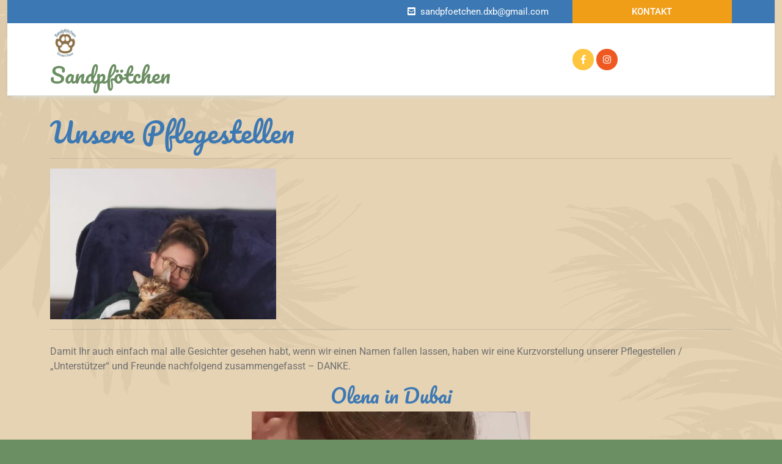

--- FILE ---
content_type: text/html; charset=UTF-8
request_url: https://sandpfoetchen.com/unsere-pflegestellen/
body_size: 62020
content:
<!doctype html>
<html lang="de" prefix="og: https://ogp.me/ns#">
<head>
    <meta charset="UTF-8">
    <meta name="viewport" content="width=device-width, initial-scale=1">
    	<style>img:is([sizes="auto" i], [sizes^="auto," i]) { contain-intrinsic-size: 3000px 1500px }</style>
	<link rel="canonical" href="https://sandpfoetchen.com/unsere-pflegestellen/">
<meta name="description" content="Damit Ihr auch einfach mal alle Gesichter gesehen habt, wenn wir einen Namen fallen lassen, haben wir eine Kurzvorstellung unserer Pflegestellen / &quot;Unterstützer">
<meta property="og:title" content="Unsere Pflegestellen | Sandpfötchen">
<meta property="og:type" content="article">
<meta property="og:image" content="https://sandpfoetchen.com/wp-content/uploads/2023/08/WhatsApp-Image-2023-07-28-at-22.19.16.jpeg">
<meta property="og:image:width" content="840">
<meta property="og:image:height" content="902">
<meta property="og:image:alt" content="WhatsApp-Image-2023-07-28-at-22.19.16">
<meta property="og:description" content="Damit Ihr auch einfach mal alle Gesichter gesehen habt, wenn wir einen Namen fallen lassen, haben wir eine Kurzvorstellung unserer Pflegestellen / &quot;Unterstützer">
<meta property="og:url" content="https://sandpfoetchen.com/unsere-pflegestellen/">
<meta property="og:locale" content="de_DE">
<meta property="og:site_name" content="Sandpfötchen">
<meta property="article:published_time" content="2023-09-01T08:45:46+01:00">
<meta property="article:modified_time" content="2024-06-16T07:49:35+01:00">
<meta property="og:updated_time" content="2024-06-16T07:49:35+01:00">
<meta name="twitter:card" content="summary_large_image">
<meta name="twitter:image" content="https://sandpfoetchen.com/wp-content/uploads/2023/08/WhatsApp-Image-2023-07-28-at-22.19.16.jpeg">

<!-- Suchmaschinen-Optimierung durch Rank Math PRO - https://rankmath.com/ -->
<title>Unsere Pflegestellen | Sandpfötchen</title>
<meta name="description" content="Auf dieser Seite stellen wir euch unsere aktiven Pflegefamilien der Sandpfötchen vor."/>
<meta name="robots" content="follow, index, max-snippet:-1, max-video-preview:-1, max-image-preview:large"/>
<link rel="canonical" href="https://sandpfoetchen.com/unsere-pflegestellen/" />
<meta property="og:locale" content="de_DE" />
<meta property="og:type" content="article" />
<meta property="og:title" content="Unsere Pflegestellen | Sandpfötchen" />
<meta property="og:description" content="Auf dieser Seite stellen wir euch unsere aktiven Pflegefamilien der Sandpfötchen vor." />
<meta property="og:url" content="https://sandpfoetchen.com/unsere-pflegestellen/" />
<meta property="og:site_name" content="Sandpfötchen" />
<meta property="og:updated_time" content="2024-06-16T07:49:35+01:00" />
<meta property="og:image" content="https://sandpfoetchen.com/wp-content/uploads/2023/08/WhatsApp-Image-2023-07-28-at-22.19.16.jpeg" />
<meta property="og:image:secure_url" content="https://sandpfoetchen.com/wp-content/uploads/2023/08/WhatsApp-Image-2023-07-28-at-22.19.16.jpeg" />
<meta property="og:image:width" content="840" />
<meta property="og:image:height" content="902" />
<meta property="og:image:alt" content="Pflegefamilie" />
<meta property="og:image:type" content="image/jpeg" />
<meta property="article:published_time" content="2023-09-01T08:45:46+01:00" />
<meta property="article:modified_time" content="2024-06-16T07:49:35+01:00" />
<meta name="twitter:card" content="summary_large_image" />
<meta name="twitter:title" content="Unsere Pflegestellen | Sandpfötchen" />
<meta name="twitter:description" content="Auf dieser Seite stellen wir euch unsere aktiven Pflegefamilien der Sandpfötchen vor." />
<meta name="twitter:image" content="https://sandpfoetchen.com/wp-content/uploads/2023/08/WhatsApp-Image-2023-07-28-at-22.19.16.jpeg" />
<meta name="twitter:label1" content="Lesedauer" />
<meta name="twitter:data1" content="1 Minute" />
<script type="application/ld+json" class="rank-math-schema">{"@context":"https://schema.org","@graph":[{"@type":["Person","Organization"],"@id":"https://sandpfoetchen.com/#person","name":"Michelle Bauer","logo":{"@type":"ImageObject","@id":"https://sandpfoetchen.com/#logo","url":"https://sandpfoetchen.com/wp-content/uploads/2023/06/cropped-Sandpfoetchen_Banner_DE1-1.png","contentUrl":"https://sandpfoetchen.com/wp-content/uploads/2023/06/cropped-Sandpfoetchen_Banner_DE1-1.png","caption":"Sandpf\u00f6tchen","inLanguage":"de","width":"1200","height":"300"},"image":{"@type":"ImageObject","@id":"https://sandpfoetchen.com/#logo","url":"https://sandpfoetchen.com/wp-content/uploads/2023/06/cropped-Sandpfoetchen_Banner_DE1-1.png","contentUrl":"https://sandpfoetchen.com/wp-content/uploads/2023/06/cropped-Sandpfoetchen_Banner_DE1-1.png","caption":"Sandpf\u00f6tchen","inLanguage":"de","width":"1200","height":"300"}},{"@type":"WebSite","@id":"https://sandpfoetchen.com/#website","url":"https://sandpfoetchen.com","name":"Sandpf\u00f6tchen","publisher":{"@id":"https://sandpfoetchen.com/#person"},"inLanguage":"de"},{"@type":"ImageObject","@id":"https://sandpfoetchen.com/wp-content/uploads/2023/08/WhatsApp-Image-2023-07-28-at-22.19.16.jpeg","url":"https://sandpfoetchen.com/wp-content/uploads/2023/08/WhatsApp-Image-2023-07-28-at-22.19.16.jpeg","width":"840","height":"902","inLanguage":"de"},{"@type":"WebPage","@id":"https://sandpfoetchen.com/unsere-pflegestellen/#webpage","url":"https://sandpfoetchen.com/unsere-pflegestellen/","name":"Unsere Pflegestellen | Sandpf\u00f6tchen","datePublished":"2023-09-01T08:45:46+01:00","dateModified":"2024-06-16T07:49:35+01:00","isPartOf":{"@id":"https://sandpfoetchen.com/#website"},"primaryImageOfPage":{"@id":"https://sandpfoetchen.com/wp-content/uploads/2023/08/WhatsApp-Image-2023-07-28-at-22.19.16.jpeg"},"inLanguage":"de"},{"@type":"Person","@id":"https://sandpfoetchen.com/author/katja/","name":"Katja Lake","url":"https://sandpfoetchen.com/author/katja/","image":{"@type":"ImageObject","@id":"https://secure.gravatar.com/avatar/c0bb83e234b4e9cb9c98469ef01a8308c945970269a686c2e55a7cb9092cc6b0?s=96&amp;d=mm&amp;r=g","url":"https://secure.gravatar.com/avatar/c0bb83e234b4e9cb9c98469ef01a8308c945970269a686c2e55a7cb9092cc6b0?s=96&amp;d=mm&amp;r=g","caption":"Katja Lake","inLanguage":"de"}},{"@type":"Article","headline":"Unsere Pflegestellen | Sandpf\u00f6tchen","keywords":"Pflegefamilie,Sandpf\u00f6tchen,Adoption,Katzen,Dubai","datePublished":"2023-09-01T08:45:46+01:00","dateModified":"2024-06-16T07:49:35+01:00","author":{"@id":"https://sandpfoetchen.com/author/katja/","name":"Katja Lake"},"publisher":{"@id":"https://sandpfoetchen.com/#person"},"description":"Auf dieser Seite stellen wir euch unsere aktiven Pflegefamilien der Sandpf\u00f6tchen vor.","name":"Unsere Pflegestellen | Sandpf\u00f6tchen","@id":"https://sandpfoetchen.com/unsere-pflegestellen/#richSnippet","isPartOf":{"@id":"https://sandpfoetchen.com/unsere-pflegestellen/#webpage"},"image":{"@id":"https://sandpfoetchen.com/wp-content/uploads/2023/08/WhatsApp-Image-2023-07-28-at-22.19.16.jpeg"},"inLanguage":"de","mainEntityOfPage":{"@id":"https://sandpfoetchen.com/unsere-pflegestellen/#webpage"}}]}</script>
<!-- /Rank Math WordPress SEO Plugin -->

<link rel='dns-prefetch' href='//stats.wp.com' />
<link rel='dns-prefetch' href='//www.googletagmanager.com' />
<link rel="alternate" type="application/rss+xml" title="Sandpfötchen &raquo; Feed" href="https://sandpfoetchen.com/feed/" />
<link rel="alternate" type="application/rss+xml" title="Sandpfötchen &raquo; Kommentar-Feed" href="https://sandpfoetchen.com/comments/feed/" />
<script type="text/javascript">
/* <![CDATA[ */
window._wpemojiSettings = {"baseUrl":"https:\/\/s.w.org\/images\/core\/emoji\/16.0.1\/72x72\/","ext":".png","svgUrl":"https:\/\/s.w.org\/images\/core\/emoji\/16.0.1\/svg\/","svgExt":".svg","source":{"concatemoji":"https:\/\/sandpfoetchen.com\/wp-includes\/js\/wp-emoji-release.min.js?ver=6.8.3"}};
/*! This file is auto-generated */
!function(s,n){var o,i,e;function c(e){try{var t={supportTests:e,timestamp:(new Date).valueOf()};sessionStorage.setItem(o,JSON.stringify(t))}catch(e){}}function p(e,t,n){e.clearRect(0,0,e.canvas.width,e.canvas.height),e.fillText(t,0,0);var t=new Uint32Array(e.getImageData(0,0,e.canvas.width,e.canvas.height).data),a=(e.clearRect(0,0,e.canvas.width,e.canvas.height),e.fillText(n,0,0),new Uint32Array(e.getImageData(0,0,e.canvas.width,e.canvas.height).data));return t.every(function(e,t){return e===a[t]})}function u(e,t){e.clearRect(0,0,e.canvas.width,e.canvas.height),e.fillText(t,0,0);for(var n=e.getImageData(16,16,1,1),a=0;a<n.data.length;a++)if(0!==n.data[a])return!1;return!0}function f(e,t,n,a){switch(t){case"flag":return n(e,"\ud83c\udff3\ufe0f\u200d\u26a7\ufe0f","\ud83c\udff3\ufe0f\u200b\u26a7\ufe0f")?!1:!n(e,"\ud83c\udde8\ud83c\uddf6","\ud83c\udde8\u200b\ud83c\uddf6")&&!n(e,"\ud83c\udff4\udb40\udc67\udb40\udc62\udb40\udc65\udb40\udc6e\udb40\udc67\udb40\udc7f","\ud83c\udff4\u200b\udb40\udc67\u200b\udb40\udc62\u200b\udb40\udc65\u200b\udb40\udc6e\u200b\udb40\udc67\u200b\udb40\udc7f");case"emoji":return!a(e,"\ud83e\udedf")}return!1}function g(e,t,n,a){var r="undefined"!=typeof WorkerGlobalScope&&self instanceof WorkerGlobalScope?new OffscreenCanvas(300,150):s.createElement("canvas"),o=r.getContext("2d",{willReadFrequently:!0}),i=(o.textBaseline="top",o.font="600 32px Arial",{});return e.forEach(function(e){i[e]=t(o,e,n,a)}),i}function t(e){var t=s.createElement("script");t.src=e,t.defer=!0,s.head.appendChild(t)}"undefined"!=typeof Promise&&(o="wpEmojiSettingsSupports",i=["flag","emoji"],n.supports={everything:!0,everythingExceptFlag:!0},e=new Promise(function(e){s.addEventListener("DOMContentLoaded",e,{once:!0})}),new Promise(function(t){var n=function(){try{var e=JSON.parse(sessionStorage.getItem(o));if("object"==typeof e&&"number"==typeof e.timestamp&&(new Date).valueOf()<e.timestamp+604800&&"object"==typeof e.supportTests)return e.supportTests}catch(e){}return null}();if(!n){if("undefined"!=typeof Worker&&"undefined"!=typeof OffscreenCanvas&&"undefined"!=typeof URL&&URL.createObjectURL&&"undefined"!=typeof Blob)try{var e="postMessage("+g.toString()+"("+[JSON.stringify(i),f.toString(),p.toString(),u.toString()].join(",")+"));",a=new Blob([e],{type:"text/javascript"}),r=new Worker(URL.createObjectURL(a),{name:"wpTestEmojiSupports"});return void(r.onmessage=function(e){c(n=e.data),r.terminate(),t(n)})}catch(e){}c(n=g(i,f,p,u))}t(n)}).then(function(e){for(var t in e)n.supports[t]=e[t],n.supports.everything=n.supports.everything&&n.supports[t],"flag"!==t&&(n.supports.everythingExceptFlag=n.supports.everythingExceptFlag&&n.supports[t]);n.supports.everythingExceptFlag=n.supports.everythingExceptFlag&&!n.supports.flag,n.DOMReady=!1,n.readyCallback=function(){n.DOMReady=!0}}).then(function(){return e}).then(function(){var e;n.supports.everything||(n.readyCallback(),(e=n.source||{}).concatemoji?t(e.concatemoji):e.wpemoji&&e.twemoji&&(t(e.twemoji),t(e.wpemoji)))}))}((window,document),window._wpemojiSettings);
/* ]]> */
</script>
<style id='wp-emoji-styles-inline-css' type='text/css'>

	img.wp-smiley, img.emoji {
		display: inline !important;
		border: none !important;
		box-shadow: none !important;
		height: 1em !important;
		width: 1em !important;
		margin: 0 0.07em !important;
		vertical-align: -0.1em !important;
		background: none !important;
		padding: 0 !important;
	}
</style>
<link rel='stylesheet' id='wp-block-library-css' href='https://sandpfoetchen.com/wp-includes/css/dist/block-library/style.min.css?ver=6.8.3' type='text/css' media='all' />
<style id='wp-block-library-theme-inline-css' type='text/css'>
.wp-block-audio :where(figcaption){color:#555;font-size:13px;text-align:center}.is-dark-theme .wp-block-audio :where(figcaption){color:#ffffffa6}.wp-block-audio{margin:0 0 1em}.wp-block-code{border:1px solid #ccc;border-radius:4px;font-family:Menlo,Consolas,monaco,monospace;padding:.8em 1em}.wp-block-embed :where(figcaption){color:#555;font-size:13px;text-align:center}.is-dark-theme .wp-block-embed :where(figcaption){color:#ffffffa6}.wp-block-embed{margin:0 0 1em}.blocks-gallery-caption{color:#555;font-size:13px;text-align:center}.is-dark-theme .blocks-gallery-caption{color:#ffffffa6}:root :where(.wp-block-image figcaption){color:#555;font-size:13px;text-align:center}.is-dark-theme :root :where(.wp-block-image figcaption){color:#ffffffa6}.wp-block-image{margin:0 0 1em}.wp-block-pullquote{border-bottom:4px solid;border-top:4px solid;color:currentColor;margin-bottom:1.75em}.wp-block-pullquote cite,.wp-block-pullquote footer,.wp-block-pullquote__citation{color:currentColor;font-size:.8125em;font-style:normal;text-transform:uppercase}.wp-block-quote{border-left:.25em solid;margin:0 0 1.75em;padding-left:1em}.wp-block-quote cite,.wp-block-quote footer{color:currentColor;font-size:.8125em;font-style:normal;position:relative}.wp-block-quote:where(.has-text-align-right){border-left:none;border-right:.25em solid;padding-left:0;padding-right:1em}.wp-block-quote:where(.has-text-align-center){border:none;padding-left:0}.wp-block-quote.is-large,.wp-block-quote.is-style-large,.wp-block-quote:where(.is-style-plain){border:none}.wp-block-search .wp-block-search__label{font-weight:700}.wp-block-search__button{border:1px solid #ccc;padding:.375em .625em}:where(.wp-block-group.has-background){padding:1.25em 2.375em}.wp-block-separator.has-css-opacity{opacity:.4}.wp-block-separator{border:none;border-bottom:2px solid;margin-left:auto;margin-right:auto}.wp-block-separator.has-alpha-channel-opacity{opacity:1}.wp-block-separator:not(.is-style-wide):not(.is-style-dots){width:100px}.wp-block-separator.has-background:not(.is-style-dots){border-bottom:none;height:1px}.wp-block-separator.has-background:not(.is-style-wide):not(.is-style-dots){height:2px}.wp-block-table{margin:0 0 1em}.wp-block-table td,.wp-block-table th{word-break:normal}.wp-block-table :where(figcaption){color:#555;font-size:13px;text-align:center}.is-dark-theme .wp-block-table :where(figcaption){color:#ffffffa6}.wp-block-video :where(figcaption){color:#555;font-size:13px;text-align:center}.is-dark-theme .wp-block-video :where(figcaption){color:#ffffffa6}.wp-block-video{margin:0 0 1em}:root :where(.wp-block-template-part.has-background){margin-bottom:0;margin-top:0;padding:1.25em 2.375em}
</style>
<style id='classic-theme-styles-inline-css' type='text/css'>
/*! This file is auto-generated */
.wp-block-button__link{color:#fff;background-color:#32373c;border-radius:9999px;box-shadow:none;text-decoration:none;padding:calc(.667em + 2px) calc(1.333em + 2px);font-size:1.125em}.wp-block-file__button{background:#32373c;color:#fff;text-decoration:none}
</style>
<link rel='stylesheet' id='mediaelement-css' href='https://sandpfoetchen.com/wp-includes/js/mediaelement/mediaelementplayer-legacy.min.css?ver=4.2.17' type='text/css' media='all' />
<link rel='stylesheet' id='wp-mediaelement-css' href='https://sandpfoetchen.com/wp-includes/js/mediaelement/wp-mediaelement.min.css?ver=6.8.3' type='text/css' media='all' />
<style id='jetpack-sharing-buttons-style-inline-css' type='text/css'>
.jetpack-sharing-buttons__services-list{display:flex;flex-direction:row;flex-wrap:wrap;gap:0;list-style-type:none;margin:5px;padding:0}.jetpack-sharing-buttons__services-list.has-small-icon-size{font-size:12px}.jetpack-sharing-buttons__services-list.has-normal-icon-size{font-size:16px}.jetpack-sharing-buttons__services-list.has-large-icon-size{font-size:24px}.jetpack-sharing-buttons__services-list.has-huge-icon-size{font-size:36px}@media print{.jetpack-sharing-buttons__services-list{display:none!important}}.editor-styles-wrapper .wp-block-jetpack-sharing-buttons{gap:0;padding-inline-start:0}ul.jetpack-sharing-buttons__services-list.has-background{padding:1.25em 2.375em}
</style>
<style id='global-styles-inline-css' type='text/css'>
:root{--wp--preset--aspect-ratio--square: 1;--wp--preset--aspect-ratio--4-3: 4/3;--wp--preset--aspect-ratio--3-4: 3/4;--wp--preset--aspect-ratio--3-2: 3/2;--wp--preset--aspect-ratio--2-3: 2/3;--wp--preset--aspect-ratio--16-9: 16/9;--wp--preset--aspect-ratio--9-16: 9/16;--wp--preset--color--black: #000000;--wp--preset--color--cyan-bluish-gray: #abb8c3;--wp--preset--color--white: #ffffff;--wp--preset--color--pale-pink: #f78da7;--wp--preset--color--vivid-red: #cf2e2e;--wp--preset--color--luminous-vivid-orange: #ff6900;--wp--preset--color--luminous-vivid-amber: #fcb900;--wp--preset--color--light-green-cyan: #7bdcb5;--wp--preset--color--vivid-green-cyan: #00d084;--wp--preset--color--pale-cyan-blue: #8ed1fc;--wp--preset--color--vivid-cyan-blue: #0693e3;--wp--preset--color--vivid-purple: #9b51e0;--wp--preset--gradient--vivid-cyan-blue-to-vivid-purple: linear-gradient(135deg,rgba(6,147,227,1) 0%,rgb(155,81,224) 100%);--wp--preset--gradient--light-green-cyan-to-vivid-green-cyan: linear-gradient(135deg,rgb(122,220,180) 0%,rgb(0,208,130) 100%);--wp--preset--gradient--luminous-vivid-amber-to-luminous-vivid-orange: linear-gradient(135deg,rgba(252,185,0,1) 0%,rgba(255,105,0,1) 100%);--wp--preset--gradient--luminous-vivid-orange-to-vivid-red: linear-gradient(135deg,rgba(255,105,0,1) 0%,rgb(207,46,46) 100%);--wp--preset--gradient--very-light-gray-to-cyan-bluish-gray: linear-gradient(135deg,rgb(238,238,238) 0%,rgb(169,184,195) 100%);--wp--preset--gradient--cool-to-warm-spectrum: linear-gradient(135deg,rgb(74,234,220) 0%,rgb(151,120,209) 20%,rgb(207,42,186) 40%,rgb(238,44,130) 60%,rgb(251,105,98) 80%,rgb(254,248,76) 100%);--wp--preset--gradient--blush-light-purple: linear-gradient(135deg,rgb(255,206,236) 0%,rgb(152,150,240) 100%);--wp--preset--gradient--blush-bordeaux: linear-gradient(135deg,rgb(254,205,165) 0%,rgb(254,45,45) 50%,rgb(107,0,62) 100%);--wp--preset--gradient--luminous-dusk: linear-gradient(135deg,rgb(255,203,112) 0%,rgb(199,81,192) 50%,rgb(65,88,208) 100%);--wp--preset--gradient--pale-ocean: linear-gradient(135deg,rgb(255,245,203) 0%,rgb(182,227,212) 50%,rgb(51,167,181) 100%);--wp--preset--gradient--electric-grass: linear-gradient(135deg,rgb(202,248,128) 0%,rgb(113,206,126) 100%);--wp--preset--gradient--midnight: linear-gradient(135deg,rgb(2,3,129) 0%,rgb(40,116,252) 100%);--wp--preset--font-size--small: 13px;--wp--preset--font-size--medium: 20px;--wp--preset--font-size--large: 36px;--wp--preset--font-size--x-large: 42px;--wp--preset--spacing--20: 0.44rem;--wp--preset--spacing--30: 0.67rem;--wp--preset--spacing--40: 1rem;--wp--preset--spacing--50: 1.5rem;--wp--preset--spacing--60: 2.25rem;--wp--preset--spacing--70: 3.38rem;--wp--preset--spacing--80: 5.06rem;--wp--preset--shadow--natural: 6px 6px 9px rgba(0, 0, 0, 0.2);--wp--preset--shadow--deep: 12px 12px 50px rgba(0, 0, 0, 0.4);--wp--preset--shadow--sharp: 6px 6px 0px rgba(0, 0, 0, 0.2);--wp--preset--shadow--outlined: 6px 6px 0px -3px rgba(255, 255, 255, 1), 6px 6px rgba(0, 0, 0, 1);--wp--preset--shadow--crisp: 6px 6px 0px rgba(0, 0, 0, 1);}:where(.is-layout-flex){gap: 0.5em;}:where(.is-layout-grid){gap: 0.5em;}body .is-layout-flex{display: flex;}.is-layout-flex{flex-wrap: wrap;align-items: center;}.is-layout-flex > :is(*, div){margin: 0;}body .is-layout-grid{display: grid;}.is-layout-grid > :is(*, div){margin: 0;}:where(.wp-block-columns.is-layout-flex){gap: 2em;}:where(.wp-block-columns.is-layout-grid){gap: 2em;}:where(.wp-block-post-template.is-layout-flex){gap: 1.25em;}:where(.wp-block-post-template.is-layout-grid){gap: 1.25em;}.has-black-color{color: var(--wp--preset--color--black) !important;}.has-cyan-bluish-gray-color{color: var(--wp--preset--color--cyan-bluish-gray) !important;}.has-white-color{color: var(--wp--preset--color--white) !important;}.has-pale-pink-color{color: var(--wp--preset--color--pale-pink) !important;}.has-vivid-red-color{color: var(--wp--preset--color--vivid-red) !important;}.has-luminous-vivid-orange-color{color: var(--wp--preset--color--luminous-vivid-orange) !important;}.has-luminous-vivid-amber-color{color: var(--wp--preset--color--luminous-vivid-amber) !important;}.has-light-green-cyan-color{color: var(--wp--preset--color--light-green-cyan) !important;}.has-vivid-green-cyan-color{color: var(--wp--preset--color--vivid-green-cyan) !important;}.has-pale-cyan-blue-color{color: var(--wp--preset--color--pale-cyan-blue) !important;}.has-vivid-cyan-blue-color{color: var(--wp--preset--color--vivid-cyan-blue) !important;}.has-vivid-purple-color{color: var(--wp--preset--color--vivid-purple) !important;}.has-black-background-color{background-color: var(--wp--preset--color--black) !important;}.has-cyan-bluish-gray-background-color{background-color: var(--wp--preset--color--cyan-bluish-gray) !important;}.has-white-background-color{background-color: var(--wp--preset--color--white) !important;}.has-pale-pink-background-color{background-color: var(--wp--preset--color--pale-pink) !important;}.has-vivid-red-background-color{background-color: var(--wp--preset--color--vivid-red) !important;}.has-luminous-vivid-orange-background-color{background-color: var(--wp--preset--color--luminous-vivid-orange) !important;}.has-luminous-vivid-amber-background-color{background-color: var(--wp--preset--color--luminous-vivid-amber) !important;}.has-light-green-cyan-background-color{background-color: var(--wp--preset--color--light-green-cyan) !important;}.has-vivid-green-cyan-background-color{background-color: var(--wp--preset--color--vivid-green-cyan) !important;}.has-pale-cyan-blue-background-color{background-color: var(--wp--preset--color--pale-cyan-blue) !important;}.has-vivid-cyan-blue-background-color{background-color: var(--wp--preset--color--vivid-cyan-blue) !important;}.has-vivid-purple-background-color{background-color: var(--wp--preset--color--vivid-purple) !important;}.has-black-border-color{border-color: var(--wp--preset--color--black) !important;}.has-cyan-bluish-gray-border-color{border-color: var(--wp--preset--color--cyan-bluish-gray) !important;}.has-white-border-color{border-color: var(--wp--preset--color--white) !important;}.has-pale-pink-border-color{border-color: var(--wp--preset--color--pale-pink) !important;}.has-vivid-red-border-color{border-color: var(--wp--preset--color--vivid-red) !important;}.has-luminous-vivid-orange-border-color{border-color: var(--wp--preset--color--luminous-vivid-orange) !important;}.has-luminous-vivid-amber-border-color{border-color: var(--wp--preset--color--luminous-vivid-amber) !important;}.has-light-green-cyan-border-color{border-color: var(--wp--preset--color--light-green-cyan) !important;}.has-vivid-green-cyan-border-color{border-color: var(--wp--preset--color--vivid-green-cyan) !important;}.has-pale-cyan-blue-border-color{border-color: var(--wp--preset--color--pale-cyan-blue) !important;}.has-vivid-cyan-blue-border-color{border-color: var(--wp--preset--color--vivid-cyan-blue) !important;}.has-vivid-purple-border-color{border-color: var(--wp--preset--color--vivid-purple) !important;}.has-vivid-cyan-blue-to-vivid-purple-gradient-background{background: var(--wp--preset--gradient--vivid-cyan-blue-to-vivid-purple) !important;}.has-light-green-cyan-to-vivid-green-cyan-gradient-background{background: var(--wp--preset--gradient--light-green-cyan-to-vivid-green-cyan) !important;}.has-luminous-vivid-amber-to-luminous-vivid-orange-gradient-background{background: var(--wp--preset--gradient--luminous-vivid-amber-to-luminous-vivid-orange) !important;}.has-luminous-vivid-orange-to-vivid-red-gradient-background{background: var(--wp--preset--gradient--luminous-vivid-orange-to-vivid-red) !important;}.has-very-light-gray-to-cyan-bluish-gray-gradient-background{background: var(--wp--preset--gradient--very-light-gray-to-cyan-bluish-gray) !important;}.has-cool-to-warm-spectrum-gradient-background{background: var(--wp--preset--gradient--cool-to-warm-spectrum) !important;}.has-blush-light-purple-gradient-background{background: var(--wp--preset--gradient--blush-light-purple) !important;}.has-blush-bordeaux-gradient-background{background: var(--wp--preset--gradient--blush-bordeaux) !important;}.has-luminous-dusk-gradient-background{background: var(--wp--preset--gradient--luminous-dusk) !important;}.has-pale-ocean-gradient-background{background: var(--wp--preset--gradient--pale-ocean) !important;}.has-electric-grass-gradient-background{background: var(--wp--preset--gradient--electric-grass) !important;}.has-midnight-gradient-background{background: var(--wp--preset--gradient--midnight) !important;}.has-small-font-size{font-size: var(--wp--preset--font-size--small) !important;}.has-medium-font-size{font-size: var(--wp--preset--font-size--medium) !important;}.has-large-font-size{font-size: var(--wp--preset--font-size--large) !important;}.has-x-large-font-size{font-size: var(--wp--preset--font-size--x-large) !important;}
:where(.wp-block-post-template.is-layout-flex){gap: 1.25em;}:where(.wp-block-post-template.is-layout-grid){gap: 1.25em;}
:where(.wp-block-columns.is-layout-flex){gap: 2em;}:where(.wp-block-columns.is-layout-grid){gap: 2em;}
:root :where(.wp-block-pullquote){font-size: 1.5em;line-height: 1.6;}
</style>
<link rel='stylesheet' id='bootstrap-css-css' href='https://sandpfoetchen.com/wp-content/themes/pet-care-zone/assets/css/bootstrap.css?ver=6.8.3' type='text/css' media='all' />
<link rel='stylesheet' id='pet-care-zone-style-css' href='https://sandpfoetchen.com/wp-content/themes/pet-care-zone/style.css?ver=4.9.1' type='text/css' media='all' />
<style id='pet-care-zone-style-inline-css' type='text/css'>
#button{right: 20px;}#colophon a#button{border-radius: px; background-color: #6b8e62; color: #6b8e62 !important; font-size: px;}#top-slider .slider-box img{opacity: 1;}.woocommerce ul.products li.product .onsale{left: auto; right: 15px;}.related.products{display: none;}#colophon{background-attachment: scroll !important; background-position: center !important;}#colophon h5, h5.footer-column-widget-title{text-align: center;}.footer_info{background-color: #7c5e3e !important;}p.site-title a, .navbar-brand a{color: #6b8e62 !important;}.logo p.site-description, .navbar-brand p{color: #6b8e62  !important;}#colophon ul, #colophon p, .tagcloud, .widget{text-align: left;}.footer-menu-left{text-align: right;}.site-navigation .primary-menu > li a{text-transform:Capitalize;}
#button{right: 20px;}#colophon a#button{border-radius: px; background-color: #6b8e62; color: #6b8e62 !important; font-size: px;}#top-slider .slider-box img{opacity: 1;}.woocommerce ul.products li.product .onsale{left: auto; right: 15px;}.related.products{display: none;}#colophon{background-attachment: scroll !important; background-position: center !important;}#colophon h5, h5.footer-column-widget-title{text-align: center;}.footer_info{background-color: #7c5e3e !important;}p.site-title a, .navbar-brand a{color: #6b8e62 !important;}.logo p.site-description, .navbar-brand p{color: #6b8e62  !important;}#colophon ul, #colophon p, .tagcloud, .widget{text-align: left;}.footer-menu-left{text-align: right;}.site-navigation .primary-menu > li a{text-transform:Capitalize;}
.stick_header{position: static;}

	.custom-logo-link img{
			max-height: 80px;
		 }
		 #button,.top-info,.sidebar input[type="submit"],.sidebar button[type="submit"],span.onsale,.pro-button a,.woocommerce #respond input#submit, .woocommerce a.button, .woocommerce button.button, .woocommerce input.button,.woocommerce #respond input#submit.alt,.woocommerce a.button.alt, .woocommerce button.button.alt, .woocommerce input.button.alt,.pro-button a:hover,.woocommerce #respond input#submit:hover,.woocommerce a.button:hover,.woocommerce button.button:hover,.woocommerce input.button:hover,.woocommerce #respond input#submit.alt:hover, .woocommerce a.button.alt:hover, .woocommerce button.button.alt:hover, .woocommerce input.button.alt:hover,.woocommerce .woocommerce-ordering select,.comment-respond input#submit,#colophon, .widget a:focus,.sidebar h5,.sidebar .tagcloud a:hover,.toggle-nav i,.woocommerce-account .woocommerce-MyAccount-navigation ul li,.main-navigation .sub-menu > li > a,.woocommerce a.added_to_cart{
			background: #7c5e3e;
		 }
		 a:hover,h1,h2,h3,h4,h5,h6,.article-box a,p.price,.woocommerce ul.products li.product .price,.woocommerce div.product p.price, .woocommerce div.product span.price,.woocommerce-message::before,.woocommerce-info::before,.woocommerce-account .woocommerce-MyAccount-navigation ul li,.main-navigation .sub-menu,.post-navigation .nav-previous a:hover,.post-navigation .nav-next a:hover,.posts-navigation .nav-previous a:hover,.posts-navigation .nav-next a:hover,span.wp-calendar-nav-prev a{
			color: #7c5e3e;
		 }
		.addtocart a:hover,.woocommerce-message,.woocommerce-info,.post-navigation .nav-previous a:hover,.post-navigation .nav-next a:hover,.posts-navigation .nav-previous a:hover,.posts-navigation .nav-next a:hover,.wp-block-quote, .wp-block-quote:not(.is-large):not(.is-style-large), .wp-block-pullquote {
			border-color: #7c5e3e;
		 }
		 @media screen and (max-width:1000px){
		 	.sidenav {
			background: #7c5e3e;
		 	}
		}
		.pro-button a:hover, .woocommerce #respond input#submit:hover, .woocommerce a.button:hover, .woocommerce button.button:hover, .woocommerce input.button:hover, .woocommerce #respond input#submit.alt:hover, .woocommerce a.button.alt:hover, .woocommerce button.button.alt:hover, .woocommerce input.button.alt:hover,.woocommerce-account .woocommerce-MyAccount-navigation ul li:hover,.main-navigation .sub-menu > li > a:hover,#button:hover,.topbtn,.woocommerce a.added_to_cart:hover,.woocommerce ul.products li.product .onsale, .woocommerce span.onsale {
			background: #4b8e39;
		 }
		  a.woocommerce ul.products li.product .star-rating, .woocommerce .star-rating{
			color: #4b8e39;
		 }
		.loading, .loading2{
			background-color: #81d742;
		 }
		 @keyframes loading {
		  0%,
		  100% {
		  	transform: translatey(-2.5rem);
		    background-color: #ffffff;
		  }
		  50% {
		  	transform: translatey(2.5rem);
		    background-color: #ffffff;
		  }
		}
		.load hr {
			background-color: ;
		}
	
</style>
<link rel='stylesheet' id='dog-breeder-style-css' href='https://sandpfoetchen.com/wp-content/themes/dog-breeder/style.css?ver=0.6.4' type='text/css' media='all' />
<style id='dog-breeder-style-inline-css' type='text/css'>

        
        .loading{
            background-color: #81d742;
        }
        @keyframes loading {
          0%,
          100% {
            transform: translatey(-2.5rem);
            background-color: #ffffff;
          }
          50% {
            transform: translatey(2.5rem);
            background-color: #ffffff;
          }
        }
        a#button{
            border-radius: px; background-color: #6b8e62; color: #6b8e62 !important; font-size: px;
        }
    
</style>
<link rel='stylesheet' id='roboto-css' href='https://sandpfoetchen.com/wp-content/fonts/72ef75f348222b8813407ad6c69cbee6.css?ver=1.0' type='text/css' media='all' />
<link rel='stylesheet' id='pacifico-css' href='https://sandpfoetchen.com/wp-content/fonts/c761486d625adf60f6f94da2cf6bbf6e.css?ver=1.0' type='text/css' media='all' />
<link rel='stylesheet' id='pet-care-zone-block-editor-style-css' href='https://sandpfoetchen.com/wp-content/themes/pet-care-zone/assets/css/block-editor-style.css?ver=6.8.3' type='text/css' media='all' />
<link rel='stylesheet' id='fontawesome-style-css' href='https://sandpfoetchen.com/wp-content/themes/pet-care-zone/assets/css/fontawesome/css/all.css?ver=6.8.3' type='text/css' media='all' />
<link rel='stylesheet' id='owl.carousel-style-css' href='https://sandpfoetchen.com/wp-content/themes/pet-care-zone/assets/css/owl.carousel.css?ver=6.8.3' type='text/css' media='all' />
<script type="text/javascript" src="https://sandpfoetchen.com/wp-content/plugins/strato-assistant/js/cookies.js?ver=1675275635" id="strato-assistant-wp-cookies-js"></script>
<script type="text/javascript" src="https://sandpfoetchen.com/wp-includes/js/jquery/jquery.min.js?ver=3.7.1" id="jquery-core-js"></script>
<script type="text/javascript" src="https://sandpfoetchen.com/wp-includes/js/jquery/jquery-migrate.min.js?ver=3.4.1" id="jquery-migrate-js"></script>
<link rel="https://api.w.org/" href="https://sandpfoetchen.com/wp-json/" /><link rel="alternate" title="JSON" type="application/json" href="https://sandpfoetchen.com/wp-json/wp/v2/pages/720" /><link rel="EditURI" type="application/rsd+xml" title="RSD" href="https://sandpfoetchen.com/xmlrpc.php?rsd" />
<meta name="generator" content="WordPress 6.8.3" />
<link rel='shortlink' href='https://sandpfoetchen.com/?p=720' />
<link rel="alternate" title="oEmbed (JSON)" type="application/json+oembed" href="https://sandpfoetchen.com/wp-json/oembed/1.0/embed?url=https%3A%2F%2Fsandpfoetchen.com%2Funsere-pflegestellen%2F" />
<link rel="alternate" title="oEmbed (XML)" type="text/xml+oembed" href="https://sandpfoetchen.com/wp-json/oembed/1.0/embed?url=https%3A%2F%2Fsandpfoetchen.com%2Funsere-pflegestellen%2F&#038;format=xml" />
<meta name="cdp-version" content="1.5.0" /><meta name="generator" content="Site Kit by Google 1.171.0" />	<style>img#wpstats{display:none}</style>
		<meta name="generator" content="Elementor 3.35.0; features: additional_custom_breakpoints; settings: css_print_method-external, google_font-enabled, font_display-swap">
			<style>
				.e-con.e-parent:nth-of-type(n+4):not(.e-lazyloaded):not(.e-no-lazyload),
				.e-con.e-parent:nth-of-type(n+4):not(.e-lazyloaded):not(.e-no-lazyload) * {
					background-image: none !important;
				}
				@media screen and (max-height: 1024px) {
					.e-con.e-parent:nth-of-type(n+3):not(.e-lazyloaded):not(.e-no-lazyload),
					.e-con.e-parent:nth-of-type(n+3):not(.e-lazyloaded):not(.e-no-lazyload) * {
						background-image: none !important;
					}
				}
				@media screen and (max-height: 640px) {
					.e-con.e-parent:nth-of-type(n+2):not(.e-lazyloaded):not(.e-no-lazyload),
					.e-con.e-parent:nth-of-type(n+2):not(.e-lazyloaded):not(.e-no-lazyload) * {
						background-image: none !important;
					}
				}
			</style>
			
		<style type="text/css">
					</style>

		<style type="text/css" id="custom-background-css">
body.custom-background { background-color: #6b8e62; background-image: url("https://sandpfoetchen.com/wp-content/uploads/2025/04/simples-cover-Sandpfoetchen-2.png"); background-position: center top; background-size: contain; background-repeat: repeat; background-attachment: scroll; }
</style>
	<link rel="icon" href="https://sandpfoetchen.com/wp-content/uploads/2025/04/cropped-IMG_0326-32x32.png" sizes="32x32" />
<link rel="icon" href="https://sandpfoetchen.com/wp-content/uploads/2025/04/cropped-IMG_0326-192x192.png" sizes="192x192" />
<link rel="apple-touch-icon" href="https://sandpfoetchen.com/wp-content/uploads/2025/04/cropped-IMG_0326-180x180.png" />
<meta name="msapplication-TileImage" content="https://sandpfoetchen.com/wp-content/uploads/2025/04/cropped-IMG_0326-270x270.png" />
		<style type="text/css" id="wp-custom-css">
			#masthead {
	background-color: #ffffff;
}		</style>
		</head>

<body class="wp-singular page-template-default page page-id-720 custom-background wp-custom-logo wp-embed-responsive wp-theme-pet-care-zone wp-child-theme-dog-breeder elementor-default elementor-kit-16">


<div id="page" class="site">
    <div class="container-fluid">
        <a class="skip-link screen-reader-text" href="#skip-content">Skip to content</a>
        <header id="masthead" class="site-header shadow-sm navbar-dark bg-primary">
            <div class="socialmedia">
                
<div class="top-info">
	<div class="container">
		<div class="row">
			<div class="col-lg-9 col-sm-12 offset-lg-3">
				<div class="row">
					<div class="col-lg-4 col-md-3 col-sm-3 align-self-center">
				        					</div>
					<div class="col-lg-4 col-md-5 col-sm-5 align-self-center">
						<div class="text-center">
											            	<p class="mb-0"><i class=" me-2 fas fa-envelope-square"></i><a href="mailto:sandpfoetchen.dxb@gmail.com">sandpfoetchen.dxb@gmail.com</a></p>
					        					    </div>
					</div>
					<div class="col-lg-4 col-md-4 col-sm-4 align-self-center">
						<div class="topbtn text-center">
												            <a href="https://sandpfoetchen.com/kontakt/" class="p-2">Kontakt</a>
					        					    </div>
					</div>
				</div>
			</div>
		</div>
	</div>
</div>
                <div class="main_header py-2" data-sticky="false">
    <div class="container">
        <div class="row">
            <div class="col-lg-3 col-md-4 col-sm-4 align-self-center">
                <div class="navbar-brand">
                                            <div class="site-logo"><a href="https://sandpfoetchen.com/" class="custom-logo-link" rel="home"><img width="50" height="50" src="https://sandpfoetchen.com/wp-content/uploads/2025/04/cropped-IMG_0326-1.png" class="custom-logo" alt="Sandpfötchen" decoding="async" /></a></div>
                                                                                                                                                                <p class="site-title"><a href="https://sandpfoetchen.com/" rel="home">Sandpfötchen</a></p>
                                                                                                                            </div>
            </div>
            <div class="col-lg-6 col-md-3 col-sm-2 align-self-center">
                
<div class="site-navigation">
    <nav class="primary-menu-wrapper" aria-label="Horizontal" role="navigation">
        <ul class="primary-menu theme-menu">
            <li id="menu-item-148" class="menu-item menu-item-type-custom menu-item-object-custom menu-item-home menu-item-148"><a href="https://sandpfoetchen.com/">Startseite</a></li>
<li id="menu-item-226" class="menu-item menu-item-type-post_type menu-item-object-page menu-item-has-children menu-item-226"><div class="link-icon-wrapper"><a href="https://sandpfoetchen.com/infos-2/">Infos</a><i class="fas fa-chevron-down"></i></div>
<ul class="sub-menu">
	<li id="menu-item-156" class="menu-item menu-item-type-post_type menu-item-object-page menu-item-156"><a href="https://sandpfoetchen.com/ueber-uns/">Über uns</a></li>
	<li id="menu-item-154" class="menu-item menu-item-type-post_type menu-item-object-page menu-item-154"><a href="https://sandpfoetchen.com/infos/">Adoptionsverlauf</a></li>
	<li id="menu-item-241" class="menu-item menu-item-type-post_type menu-item-object-page menu-item-241"><a href="https://sandpfoetchen.com/trap-neuter-return-tnr/">Trap-Neuter-Return (TNR)</a></li>
	<li id="menu-item-254" class="menu-item menu-item-type-post_type menu-item-object-page menu-item-254"><a href="https://sandpfoetchen.com/unsere-kolonien/">Unsere Kolonien</a></li>
	<li id="menu-item-367" class="menu-item menu-item-type-post_type menu-item-object-page menu-item-367"><a href="https://sandpfoetchen.com/arabian-mau/">Arabian Mau</a></li>
</ul>
</li>
<li id="menu-item-2182" class="menu-item menu-item-type-post_type menu-item-object-page menu-item-2182"><a href="https://sandpfoetchen.com/news/">Notfellchen</a></li>
<li id="menu-item-214" class="menu-item menu-item-type-taxonomy menu-item-object-category menu-item-has-children menu-item-214"><div class="link-icon-wrapper"><a href="https://sandpfoetchen.com/category/auf-der-suche/">Auf der Suche</a><i class="fas fa-chevron-down"></i></div>
<ul class="sub-menu">
	<li id="menu-item-1314" class="menu-item menu-item-type-taxonomy menu-item-object-category menu-item-has-children menu-item-1314"><div class="link-icon-wrapper"><a href="https://sandpfoetchen.com/category/haltung/">Haltung</a><i class="fas fa-chevron-down"></i></div>
	<ul class="sub-menu">
		<li id="menu-item-1318" class="menu-item menu-item-type-taxonomy menu-item-object-category menu-item-1318"><a href="https://sandpfoetchen.com/category/haltung/wohnungshaltung/">Wohnungshaltung</a></li>
		<li id="menu-item-1315" class="menu-item menu-item-type-taxonomy menu-item-object-category menu-item-1315"><a href="https://sandpfoetchen.com/category/haltung/freigang/">Freigang</a></li>
		<li id="menu-item-1319" class="menu-item menu-item-type-taxonomy menu-item-object-category menu-item-1319"><a href="https://sandpfoetchen.com/category/auf-der-suche/familienfreundlich/">Familienfreundlich</a></li>
		<li id="menu-item-1320" class="menu-item menu-item-type-taxonomy menu-item-object-category menu-item-1320"><a href="https://sandpfoetchen.com/category/auf-der-suche/hundefreundlich/">Hundefreundlich</a></li>
	</ul>
</li>
	<li id="menu-item-1316" class="menu-item menu-item-type-taxonomy menu-item-object-category menu-item-has-children menu-item-1316"><div class="link-icon-wrapper"><a href="https://sandpfoetchen.com/category/alter/">Alter</a><i class="fas fa-chevron-down"></i></div>
	<ul class="sub-menu">
		<li id="menu-item-1317" class="menu-item menu-item-type-taxonomy menu-item-object-category menu-item-1317"><a href="https://sandpfoetchen.com/category/alter/krabbelstube/">Krabbelstube</a></li>
		<li id="menu-item-1324" class="menu-item menu-item-type-taxonomy menu-item-object-category menu-item-1324"><a href="https://sandpfoetchen.com/category/alter/jungkatzen-bis-3-jahre/">Jungkatzen (bis 3 Jahre)</a></li>
		<li id="menu-item-1323" class="menu-item menu-item-type-taxonomy menu-item-object-category menu-item-1323"><a href="https://sandpfoetchen.com/category/alter/erwachsen-bis-10-jahre/">Erwachsen (bis 10 Jahre)</a></li>
		<li id="menu-item-1322" class="menu-item menu-item-type-taxonomy menu-item-object-category menu-item-1322"><a href="https://sandpfoetchen.com/category/alter/oldie-but-goldie-ab-10-jahre/">Oldie but Goldie (ab 10 Jahre)</a></li>
	</ul>
</li>
	<li id="menu-item-216" class="menu-item menu-item-type-taxonomy menu-item-object-category menu-item-216"><a href="https://sandpfoetchen.com/category/auf-der-suche/einzelkatzen/">Einzelkatzen</a></li>
	<li id="menu-item-217" class="menu-item menu-item-type-taxonomy menu-item-object-category menu-item-217"><a href="https://sandpfoetchen.com/category/auf-der-suche/handicap/">Handicap</a></li>
	<li id="menu-item-215" class="menu-item menu-item-type-taxonomy menu-item-object-category menu-item-215"><a href="https://sandpfoetchen.com/category/auf-der-suche/als-paerchen/">Als Pärchen</a></li>
	<li id="menu-item-218" class="menu-item menu-item-type-taxonomy menu-item-object-category menu-item-218"><a href="https://sandpfoetchen.com/category/auf-der-suche/auf-partnersuche/">Auf Partnersuche</a></li>
	<li id="menu-item-1321" class="menu-item menu-item-type-taxonomy menu-item-object-category menu-item-1321"><a href="https://sandpfoetchen.com/category/auf-der-suche/schon-lange-auf-der-suche/">Schon lange auf der Suche</a></li>
</ul>
</li>
<li id="menu-item-1313" class="menu-item menu-item-type-taxonomy menu-item-object-category menu-item-1313"><a href="https://sandpfoetchen.com/category/reserviert/">Reserviert</a></li>
<li id="menu-item-219" class="menu-item menu-item-type-taxonomy menu-item-object-category menu-item-has-children menu-item-219"><div class="link-icon-wrapper"><a href="https://sandpfoetchen.com/category/zuhause-gefunden/">Zuhause gefunden</a><i class="fas fa-chevron-down"></i></div>
<ul class="sub-menu">
	<li id="menu-item-2267" class="menu-item menu-item-type-taxonomy menu-item-object-category menu-item-2267"><a href="https://sandpfoetchen.com/category/zuhause-gefunden/2026/">2026</a></li>
	<li id="menu-item-1312" class="menu-item menu-item-type-taxonomy menu-item-object-category menu-item-1312"><a href="https://sandpfoetchen.com/category/zuhause-gefunden/2025/">2025</a></li>
	<li id="menu-item-1216" class="menu-item menu-item-type-taxonomy menu-item-object-category menu-item-1216"><a href="https://sandpfoetchen.com/category/zuhause-gefunden/2024/">2024</a></li>
	<li id="menu-item-456" class="menu-item menu-item-type-taxonomy menu-item-object-category menu-item-456"><a href="https://sandpfoetchen.com/category/zuhause-gefunden/2023/">2023</a></li>
	<li id="menu-item-455" class="menu-item menu-item-type-taxonomy menu-item-object-category menu-item-455"><a href="https://sandpfoetchen.com/category/zuhause-gefunden/2022/">2022</a></li>
	<li id="menu-item-457" class="menu-item menu-item-type-taxonomy menu-item-object-category menu-item-457"><a href="https://sandpfoetchen.com/category/zuhause-gefunden/regenbogenbruecke/">Regenbogenbrücke</a></li>
</ul>
</li>
<li id="menu-item-236" class="menu-item menu-item-type-taxonomy menu-item-object-category current-menu-ancestor current-menu-parent menu-item-has-children menu-item-236"><div class="link-icon-wrapper"><a href="https://sandpfoetchen.com/category/pflegetagebuch/">Pflegetagebuch</a><i class="fas fa-chevron-down"></i></div>
<ul class="sub-menu">
	<li id="menu-item-802" class="menu-item menu-item-type-post_type menu-item-object-page current-menu-item page_item page-item-720 current_page_item menu-item-802"><a href="https://sandpfoetchen.com/unsere-pflegestellen/" aria-current="page">Unsere Pflegestellen</a></li>
	<li id="menu-item-671" class="menu-item menu-item-type-taxonomy menu-item-object-category menu-item-671"><a href="https://sandpfoetchen.com/category/pflegetagebuch/bald-bereit/">Bald bereit</a></li>
</ul>
</li>
<li id="menu-item-222" class="menu-item menu-item-type-post_type menu-item-object-page menu-item-has-children menu-item-222"><div class="link-icon-wrapper"><a href="https://sandpfoetchen.com/mithelfen/">Mithelfen</a><i class="fas fa-chevron-down"></i></div>
<ul class="sub-menu">
	<li id="menu-item-221" class="menu-item menu-item-type-post_type menu-item-object-page menu-item-221"><a href="https://sandpfoetchen.com/spenden/">Spenden</a></li>
	<li id="menu-item-220" class="menu-item menu-item-type-post_type menu-item-object-page menu-item-220"><a href="https://sandpfoetchen.com/?page_id=210">Pflegefamilie werden</a></li>
	<li id="menu-item-296" class="menu-item menu-item-type-post_type menu-item-object-page menu-item-296"><a href="https://sandpfoetchen.com/?page_id=290">Flugpate werden</a></li>
</ul>
</li>
<li id="menu-item-155" class="menu-item menu-item-type-post_type menu-item-object-page menu-item-has-children menu-item-155"><div class="link-icon-wrapper"><a href="https://sandpfoetchen.com/kontakt/">Kontakt</a><i class="fas fa-chevron-down"></i></div>
<ul class="sub-menu">
	<li id="menu-item-638" class="menu-item menu-item-type-post_type menu-item-object-page menu-item-638"><a href="https://sandpfoetchen.com/impressum/">Impressum</a></li>
	<li id="menu-item-639" class="menu-item menu-item-type-post_type menu-item-object-page menu-item-639"><a href="https://sandpfoetchen.com/kontakt/">Kontakt</a></li>
</ul>
</li>
        </ul>
    </nav>
</div>
<div class="navbar-controls twp-hide-js">
    <button type="button" class="navbar-control navbar-control-offcanvas">
        <span class="navbar-control-trigger" tabindex="-1">
            <i class="fas fa-th"></i>
        </span>
    </button>
</div>            </div>
            <div class="col-lg-3 col-md-5 col-sm-6 align-self-center">
                <div class="social-link text-center text-lg-end text-md-end">
                                        <div class="social-link">
          				  		          							<a href="https://www.facebook.com/profile.php?id=100076292952420"><i class="fab fa-facebook-f"></i></a>
          						          						          							<a href="http://www.twitter.com"><i class=""></i></a>
          						          						          							<a href="https://www.instagram.com/sandpfoetchen/"><i class="fab fa-instagram"></i></a>
          						          						          							<a href="http://www.linkedin.com"><i class=""></i></a>
          						          						          							<a href="https://www.tiktok.com/@sandpfoetchen"><i class=""></i></a>
          						          					</div>
                </div>
            </div>
        </div>
    </div>
</div>
            </div>
        </header>
    <div id="skip-content" class="container">      
        <div id="primary" class="content-area">
            <main id="main" class="site-main module-border-wrap mb-4">
                
<article id="post-720" class="post-720 page type-page status-publish has-post-thumbnail hentry">
    <header class="entry-header">
                    <h1 class="entry-title">Unsere Pflegestellen</h1>         
    </header>
                        <hr>
                <img fetchpriority="high" width="370" height="247" src="https://sandpfoetchen.com/wp-content/uploads/2023/08/WhatsApp-Image-2023-07-28-at-22.19.16-370x247.jpeg" class="attachment-post-thumbnail size-post-thumbnail wp-post-image" alt="WhatsApp Image 2023 07 28 at 22.19.16" decoding="async" srcset="https://sandpfoetchen.com/wp-content/uploads/2023/08/WhatsApp-Image-2023-07-28-at-22.19.16-370x247.jpeg 370w, https://sandpfoetchen.com/wp-content/uploads/2023/08/WhatsApp-Image-2023-07-28-at-22.19.16-770x513.jpeg 770w" sizes="(max-width: 370px) 100vw, 370px" />            <hr>
             
    <div class="entry-content">
        
<p>Damit Ihr auch einfach mal alle Gesichter gesehen habt, wenn wir einen Namen fallen lassen, haben wir eine Kurzvorstellung unserer Pflegestellen / &#8222;Unterstützer&#8220; und Freunde nachfolgend zusammengefasst &#8211; DANKE.</p>



<h2 class="wp-block-heading has-text-align-center" id="olena-in-dubai">Olena in Dubai</h2>


<div class="wp-block-image is-style-default">
<figure class="aligncenter size-large is-resized"><img decoding="async" width="738" height="1180" src="https://sandpfoetchen.com/wp-content/uploads/2023/08/PHOTO-2022-12-01-20-11-08-edited.jpg" alt="" class="wp-image-721" style="width:456px;height:729px" srcset="https://sandpfoetchen.com/wp-content/uploads/2023/08/PHOTO-2022-12-01-20-11-08-edited.jpg 738w, https://sandpfoetchen.com/wp-content/uploads/2023/08/PHOTO-2022-12-01-20-11-08-edited-188x300.jpg 188w, https://sandpfoetchen.com/wp-content/uploads/2023/08/PHOTO-2022-12-01-20-11-08-edited-640x1024.jpg 640w" sizes="(max-width: 738px) 100vw, 738px" /><figcaption class="wp-element-caption">Olena hat zu jeder ihrer Pflegefellchen eine ganz enge Bindung</figcaption></figure></div>


<p>Olena ist eine ganz wichtige und tolle Pflegestelle hier vor Ort mit unglaublich viel Erfahrung. Sie kann sich um kranke und gestörte Katzen kümmern und vollbringt dabei immer wieder Wunder. Auf dem Bild ist sie mit Nemo zu sehen, der leider auch nicht mehr bei uns ist, aber dem es dank Olena vergönnt war, ein wunderschönes, wunderbares Jahr bei einer Familie in Deutschland zu verbringen &#8211; DANKE.</p>



<p></p>



<p></p>



<h2 class="wp-block-heading has-text-align-center" id="simone-in-dubai">Simone in Dubai</h2>


<div class="wp-block-image">
<figure class="aligncenter size-large is-resized"><img loading="lazy" decoding="async" width="576" height="1024" src="https://sandpfoetchen.com/wp-content/uploads/2023/08/PHOTO-2023-01-19-22-18-47-576x1024.jpg" alt="" class="wp-image-715" style="width:477px;height:848px" srcset="https://sandpfoetchen.com/wp-content/uploads/2023/08/PHOTO-2023-01-19-22-18-47-576x1024.jpg 576w, https://sandpfoetchen.com/wp-content/uploads/2023/08/PHOTO-2023-01-19-22-18-47-169x300.jpg 169w, https://sandpfoetchen.com/wp-content/uploads/2023/08/PHOTO-2023-01-19-22-18-47-768x1366.jpg 768w, https://sandpfoetchen.com/wp-content/uploads/2023/08/PHOTO-2023-01-19-22-18-47-864x1536.jpg 864w, https://sandpfoetchen.com/wp-content/uploads/2023/08/PHOTO-2023-01-19-22-18-47.jpg 899w" sizes="(max-width: 576px) 100vw, 576px" /><figcaption class="wp-element-caption">Simone und ihre Katze Penny haben das größte Herz.</figcaption></figure></div>


<p>Simone ist nicht nur für unsere Insta Posts zuständig, sondern ist auch eine ganz engagierte Pflegestelle. Simone besitzt eine Katze &#8211; Penny &#8211; die einfach absolut die Beste ist und immer wieder jede Menge kleine Kitten ganz liebevoll aufnimmt und ihnen zeigt, wo es langgeht. Die ersten beiden Pflegefellchen von Simone &#8211; Toby und Ohio &#8211; sind ganz tragischerweise leider nicht mehr am Leben. Kentucky und Washington durften auch bei Simone lernen, was es heißt eine Hauskatze zu sein und momentan pflegt Simone die Girlsgang aus der Wüste  &#8211; DANKE.</p>



<p></p>



<p></p>



<h2 class="wp-block-heading has-text-align-center" id="christine-in-baden-wurttemberg">Cecilia in Dubai</h2>


<div class="wp-block-image">
<figure class="aligncenter size-large"><img loading="lazy" decoding="async" width="1024" height="1024" src="https://sandpfoetchen.com/wp-content/uploads/2023/08/WhatsApp-Image-2023-07-26-at-22.41.31-1024x1024.jpeg" alt="" class="wp-image-732" srcset="https://sandpfoetchen.com/wp-content/uploads/2023/08/WhatsApp-Image-2023-07-26-at-22.41.31-1024x1024.jpeg 1024w, https://sandpfoetchen.com/wp-content/uploads/2023/08/WhatsApp-Image-2023-07-26-at-22.41.31-300x300.jpeg 300w, https://sandpfoetchen.com/wp-content/uploads/2023/08/WhatsApp-Image-2023-07-26-at-22.41.31-150x150.jpeg 150w, https://sandpfoetchen.com/wp-content/uploads/2023/08/WhatsApp-Image-2023-07-26-at-22.41.31-768x768.jpeg 768w, https://sandpfoetchen.com/wp-content/uploads/2023/08/WhatsApp-Image-2023-07-26-at-22.41.31-1536x1536.jpeg 1536w, https://sandpfoetchen.com/wp-content/uploads/2023/08/WhatsApp-Image-2023-07-26-at-22.41.31-90x90.jpeg 90w, https://sandpfoetchen.com/wp-content/uploads/2023/08/WhatsApp-Image-2023-07-26-at-22.41.31.jpeg 1600w" sizes="(max-width: 1024px) 100vw, 1024px" /><figcaption class="wp-element-caption">Cecilia hat ein Händchen für die ganz kleinen und besonderen Katzen</figcaption></figure></div>


<p>Cecilia ist eine Tierschützerin und Pflegestelle in Dubai. Sie ist spezialisiert auf kleine Flaschenbabies und Katzen mit Behinderung oder Traumata. Es ist wunderbar und wertvoll, mit Cecilia zusammen zu arbeiten. Cecilia kommt aus Südafrika und lebt schon sehr lange in Dubai. Momentan leben Wedge und Fry bei ihr und sie hat Penny gepflegt und geliebt. &#8211; DANKE.</p>



<h2 class="wp-block-heading has-text-align-center" id="christine-in-baden-wurttemberg">Lou in Dubai</h2>


<div class="wp-block-image">
<figure class="aligncenter size-large"><img loading="lazy" decoding="async" width="1024" height="1024" src="https://sandpfoetchen.com/wp-content/uploads/2023/09/244720378_398472218577801_3577419736103492343_n-1024x1024.jpg" alt="" class="wp-image-753" srcset="https://sandpfoetchen.com/wp-content/uploads/2023/09/244720378_398472218577801_3577419736103492343_n-1024x1024.jpg 1024w, https://sandpfoetchen.com/wp-content/uploads/2023/09/244720378_398472218577801_3577419736103492343_n-300x300.jpg 300w, https://sandpfoetchen.com/wp-content/uploads/2023/09/244720378_398472218577801_3577419736103492343_n-150x150.jpg 150w, https://sandpfoetchen.com/wp-content/uploads/2023/09/244720378_398472218577801_3577419736103492343_n-768x768.jpg 768w, https://sandpfoetchen.com/wp-content/uploads/2023/09/244720378_398472218577801_3577419736103492343_n-1536x1536.jpg 1536w, https://sandpfoetchen.com/wp-content/uploads/2023/09/244720378_398472218577801_3577419736103492343_n-90x90.jpg 90w, https://sandpfoetchen.com/wp-content/uploads/2023/09/244720378_398472218577801_3577419736103492343_n.jpg 1656w" sizes="(max-width: 1024px) 100vw, 1024px" /><figcaption class="wp-element-caption">Lou in ihrem Element</figcaption></figure></div>


<p>Lou ist eine Tierschützerin und Pflegestelle in Dubai. Lou kommt ursprünglich aus England und arbeitet als Lehrerin. Ihre absolute Liebe und Leidenschaft liegt mit kleineren Kätzchen. Davon hat sie schon so einige gerettet, gesund gepflegt und in ein Zuhause gebracht. Lou hat momentan Neko, Jessy und Olive in Pflege neben vielen anderen glücklichen Katzen. &#8211; DANKE.</p>



<h2 class="wp-block-heading has-text-align-center" id="christine-in-baden-wurttemberg">Katja in Dubai</h2>


<div class="wp-block-image">
<figure class="aligncenter size-large"><img loading="lazy" decoding="async" width="576" height="1024" src="https://sandpfoetchen.com/wp-content/uploads/2023/08/WhatsApp-Image-2023-08-10-at-20.50.35-576x1024.jpeg" alt="" class="wp-image-734" srcset="https://sandpfoetchen.com/wp-content/uploads/2023/08/WhatsApp-Image-2023-08-10-at-20.50.35-576x1024.jpeg 576w, https://sandpfoetchen.com/wp-content/uploads/2023/08/WhatsApp-Image-2023-08-10-at-20.50.35-169x300.jpeg 169w, https://sandpfoetchen.com/wp-content/uploads/2023/08/WhatsApp-Image-2023-08-10-at-20.50.35-768x1365.jpeg 768w, https://sandpfoetchen.com/wp-content/uploads/2023/08/WhatsApp-Image-2023-08-10-at-20.50.35-864x1536.jpeg 864w, https://sandpfoetchen.com/wp-content/uploads/2023/08/WhatsApp-Image-2023-08-10-at-20.50.35.jpeg 900w" sizes="(max-width: 576px) 100vw, 576px" /><figcaption class="wp-element-caption">Katja und Maggie </figcaption></figure></div>


<p>Naja &#8211; dazu muss man nicht so ganz viel sagen, oder? Liebe Grüsse von Eurer Katja. </p>
    </div>

    </article>            </main>
        </div>
    </div>
    

		<footer id="colophon" class="site-footer border-top">
										<div class="footer_info">
					<div class="container">
				        <div class="site-info">
				            <div class="footer-menu-left">
				            									Schaut gerne auf unseren Social Media Kanäle rein! @sandpfoetchen				            </div>
					    </div>
					</div>
				</div>
					    		       <a id="button">TOP</a>
		  			</footer>
	</div>
</div>

<script type="speculationrules">
{"prefetch":[{"source":"document","where":{"and":[{"href_matches":"\/*"},{"not":{"href_matches":["\/wp-*.php","\/wp-admin\/*","\/wp-content\/uploads\/*","\/wp-content\/*","\/wp-content\/plugins\/*","\/wp-content\/themes\/dog-breeder\/*","\/wp-content\/themes\/pet-care-zone\/*","\/*\\?(.+)"]}},{"not":{"selector_matches":"a[rel~=\"nofollow\"]"}},{"not":{"selector_matches":".no-prefetch, .no-prefetch a"}}]},"eagerness":"conservative"}]}
</script>
<script type="application/ld+json" id="slim-seo-schema">{"@context":"https://schema.org","@graph":[{"@type":"WebSite","@id":"https://sandpfoetchen.com/#website","url":"https://sandpfoetchen.com/","name":"Sandpfötchen","inLanguage":"de","potentialAction":{"@id":"https://sandpfoetchen.com/#searchaction"},"publisher":{"@id":"https://sandpfoetchen.com/#organization"}},{"@type":"SearchAction","@id":"https://sandpfoetchen.com/#searchaction","target":"https://sandpfoetchen.com/?s={search_term_string}","query-input":"required name=search_term_string"},{"@type":"BreadcrumbList","name":"Breadcrumbs","@id":"https://sandpfoetchen.com/unsere-pflegestellen/#breadcrumblist","itemListElement":[{"@type":"ListItem","position":1,"name":"Home","item":"https://sandpfoetchen.com/"},{"@type":"ListItem","position":2,"name":"Unsere Pflegestellen"}]},{"@type":"WebPage","@id":"https://sandpfoetchen.com/unsere-pflegestellen/#webpage","url":"https://sandpfoetchen.com/unsere-pflegestellen/","inLanguage":"de","name":"Unsere Pflegestellen | Sandpfötchen","description":"Damit Ihr auch einfach mal alle Gesichter gesehen habt, wenn wir einen Namen fallen lassen, haben wir eine Kurzvorstellung unserer Pflegestellen / \"Unterstützer","datePublished":"2023-09-01T08:45:46+01:00","dateModified":"2024-06-16T07:49:35+01:00","isPartOf":{"@id":"https://sandpfoetchen.com/#website"},"breadcrumb":{"@id":"https://sandpfoetchen.com/unsere-pflegestellen/#breadcrumblist"},"potentialAction":{"@id":"https://sandpfoetchen.com/unsere-pflegestellen/#readaction"},"primaryImageOfPage":{"@id":"https://sandpfoetchen.com/unsere-pflegestellen/#thumbnail"},"image":{"@id":"https://sandpfoetchen.com/unsere-pflegestellen/#thumbnail"}},{"@type":"ReadAction","@id":"https://sandpfoetchen.com/unsere-pflegestellen/#readaction","target":"https://sandpfoetchen.com/unsere-pflegestellen/"},{"@type":"Organization","@id":"https://sandpfoetchen.com/#organization","url":"https://sandpfoetchen.com/","name":"Sandpfötchen"},{"@type":"ImageObject","@id":"https://sandpfoetchen.com/unsere-pflegestellen/#thumbnail","url":"https://sandpfoetchen.com/wp-content/uploads/2023/08/WhatsApp-Image-2023-07-28-at-22.19.16.jpeg","contentUrl":"https://sandpfoetchen.com/wp-content/uploads/2023/08/WhatsApp-Image-2023-07-28-at-22.19.16.jpeg","width":840,"height":902}]}</script>			<script>
				const lazyloadRunObserver = () => {
					const lazyloadBackgrounds = document.querySelectorAll( `.e-con.e-parent:not(.e-lazyloaded)` );
					const lazyloadBackgroundObserver = new IntersectionObserver( ( entries ) => {
						entries.forEach( ( entry ) => {
							if ( entry.isIntersecting ) {
								let lazyloadBackground = entry.target;
								if( lazyloadBackground ) {
									lazyloadBackground.classList.add( 'e-lazyloaded' );
								}
								lazyloadBackgroundObserver.unobserve( entry.target );
							}
						});
					}, { rootMargin: '200px 0px 200px 0px' } );
					lazyloadBackgrounds.forEach( ( lazyloadBackground ) => {
						lazyloadBackgroundObserver.observe( lazyloadBackground );
					} );
				};
				const events = [
					'DOMContentLoaded',
					'elementor/lazyload/observe',
				];
				events.forEach( ( event ) => {
					document.addEventListener( event, lazyloadRunObserver );
				} );
			</script>
			<script type="text/javascript" src="https://sandpfoetchen.com/wp-includes/js/comment-reply.min.js?ver=6.8.3" id="comment-reply-js" async="async" data-wp-strategy="async"></script>
<script type="text/javascript" src="https://sandpfoetchen.com/wp-content/themes/pet-care-zone/assets/js/owl.carousel.js?ver=6.8.3" id="owl.carousel-js-js"></script>
<script type="text/javascript" src="https://sandpfoetchen.com/wp-content/themes/pet-care-zone/assets/js/theme-script.js?ver=6.8.3" id="pet-care-zone-theme-js-js"></script>
<script type="text/javascript" id="jetpack-stats-js-before">
/* <![CDATA[ */
_stq = window._stq || [];
_stq.push([ "view", {"v":"ext","blog":"243779071","post":"720","tz":"1","srv":"sandpfoetchen.com","j":"1:15.4"} ]);
_stq.push([ "clickTrackerInit", "243779071", "720" ]);
/* ]]> */
</script>
<script type="text/javascript" src="https://stats.wp.com/e-202606.js" id="jetpack-stats-js" defer="defer" data-wp-strategy="defer"></script>

</body>
</html>


--- FILE ---
content_type: text/css
request_url: https://sandpfoetchen.com/wp-content/themes/dog-breeder/style.css?ver=0.6.4
body_size: 8458
content:
@charset "UTF-8";
/*
Theme Name: Dog Breeder
Author: TheMagnifico52
Theme URI: https://www.themagnifico.net/themes/free-dog-wordpress-theme
Author URI: https://www.themagnifico.net/
Description: Dog Breeder is the cutest, clean, fresh and modern animal care theme ever! It is suitable for pet grooming, Pet Shelter, Veterinary Clinic, animal breeding, pets for sale, cat adoption, kennels, pet sitting, pet hotel, animal husbandary, pet salon, pet resort, pet store and all other pet related services and businesses. It is packed with plenty of premade blocks for dog sale and adoption. You can also find review blocks, separate page for each particular breed or puppy and custom order or contact forms. It is quite flexible for infinite customization and full compatibility with a variety of popular plugins like: Essential Grid, WooCommerce and more. You can translate its pages into numerous languages and it also has support for RTL layout. Tons of shortcodes are available that you can add to increase the functionality of your website. It is regularly updated to always be compatible with the latest WordPress version. It is cross-browser compatible that loads smoothly without any glitches on all major search engines. Your website will rank soon on search engines as it is SEO-friendly theme. Also, it is responsive to fit well on all devices screen sizes.
Version: 0.6.4
Tested up to: 6.9
Requires PHP: 7.2
Requires at least: 5.0
License: GNU General Public License v3.0
License URI: http://www.gnu.org/licenses/gpl-3.0.html
Template: pet-care-zone
Text Domain: dog-breeder
Tags: three-columns, four-columns, translation-ready, custom-logo, one-column, two-columns, wide-blocks, block-styles, editor-style, sticky-post, custom-background, custom-colors, custom-header, custom-menu, footer-widgets, featured-images, flexible-header, full-width-template, threaded-comments, theme-options, rtl-language-support, left-sidebar, right-sidebar, grid-layout, blog, e-commerce, education

Dog Breeder WordPress Theme has been created by TheMagnifico52(themagnifico.net), 2022.
Dog Breeder WordPress Theme is released under the terms of GNU GPL
*/

/*--------------------------------------------------------------
# Global Color
--------------------------------------------------------------*/

:root {
  --first-color: #3c78b3;
  --second-color: #f09d18;
}

.wc-block-grid__product-add-to-cart.wp-block-button .wp-block-button__link,button.wc-block-components-button.wp-element-button.wc-block-components-checkout-place-order-button.contained,button.wc-block-components-button.wp-element-button.wc-block-components-totals-coupon__button.contained,a.wc-block-components-button.wp-element-button.wc-block-cart__submit-button.contained,.sidebar h5, .sidebar .wp-block-search .wp-block-search__label, .sidebar .widget h2.wp-block-heading,.top-info,.comment-respond input#submit,#colophon,.sidebar h5,#button,.sidebar input[type="submit"], .sidebar button[type="submit"],.sidebar .tagcloud a:hover,.post-navigation .nav-previous a:hover, .post-navigation .nav-next a:hover, .posts-navigation .nav-previous a:hover, .posts-navigation .nav-next a:hover,.woocommerce .woocommerce-ordering select,.pro-button a, .woocommerce #respond input#submit, .woocommerce a.button, .woocommerce button.button, .woocommerce input.button, .woocommerce #respond input#submit.alt, .woocommerce a.button.alt, .woocommerce button.button.alt, .woocommerce input.button.alt,.woocommerce-account .woocommerce-MyAccount-navigation ul li,.toggle-nav i,span.onsale,.addtocart a:hover,.social-link i.fab.fa-linkedin-in,.woocommerce a.added_to_cart, .load hr, .navigation.pagination .nav-links a.current, .navigation.pagination .nav-links a:hover, .navigation.pagination .nav-links span.current, .navigation.pagination .nav-links span:hover{
    background: var(--first-color);
}
.site-navigation .primary-menu > li a{
    color: #ffffff;
}
button.wc-block-components-button.wp-element-button.wc-block-components-checkout-place-order-button.contained,button.wc-block-components-button.wp-element-button.wc-block-components-totals-coupon__button.contained,a.wc-block-components-button.wp-element-button.wc-block-cart__submit-button.contained{
    border:0px;
    color: #ffffff;
}
.product-content h3 a:hover, .page-template-home-template .navbar-brand a:hover, .navbar-brand a:hover, .slider-inner-box h1 a:hover, h1, h2, h3, h4, h5, h6,.article-box a,.sidebar ul li a:hover,p.price, .woocommerce ul.products li.product .price, .woocommerce div.product p.price, .woocommerce div.product span.price{
    color: var(--first-color);
}
.btn-primary,.post-navigation .nav-previous a:hover, .post-navigation .nav-next a:hover, .posts-navigation .nav-previous a:hover, .posts-navigation .nav-next a:hover,.addtocart a:hover, .navigation.pagination .nav-links a.current, .navigation.pagination .nav-links a:hover, .navigation.pagination .nav-links span.current, .navigation.pagination .nav-links span:hover{
    border-color: var(--first-color);
}
.wp-block-quote, .wp-block-quote:not(.is-large):not(.is-style-large), .wp-block-pullquote{
    border-color: var(--first-color) !important;
}
.woocommerce-account .woocommerce-MyAccount-navigation ul li:hover, .btn-primary,#button,.topbtn,.main-navigation .sub-menu > li > a:hover, .main-navigation .sub-menu > li > a:focus,.pro-button a:hover, .woocommerce #respond input#submit:hover, .woocommerce a.button:hover, .woocommerce button.button:hover, .woocommerce input.button:hover, .woocommerce #respond input#submit.alt:hover, .woocommerce a.button.alt:hover, .woocommerce button.button.alt:hover, .woocommerce input.button.alt:hover,.woocommerce ul.products li.product .onsale, .woocommerce span.onsale,#button:hover,.woocommerce a.added_to_cart:hover{
    background: var(--second-color);
}
.sidebar section {
    padding: 10px;
}
#colophon a:hover, #colophon a:focus,a{
    color: var(--second-color);
}
.article-box a:hover{
  color: #033e4f;
}
.featured-cat a:hover{
    color: #000;
}
.page-template-home-template .main_header {
    width: 100%;
    z-index: 9999;
    background: #b2b2b2;
}
.page-template-home-template #site-navigation .menu ul li a, .page-template-home-template .main-navigation .menu > li > a,.page-template-home-template .navbar-brand a,.page-template-home-template .navbar-brand p{
    color: #fff;
}
.navigation_header .nav{
    justify-content: flex-end;
}
.main-navigation .menu > li > a:hover, #site-navigation .menu ul li a:hover{
    color: var(--first-color);
}
.main-navigation ul.sub-menu > li > a:hover, .main-navigation ul.sub-menu > li > a:focus {
    background: var(--first-color);
    color: #fff !important;
}
.social-link i.fas.fa-shopping-cart:hover {
    color: #fff;
}
.box-category {
    position: relative;
    text-align: center;
}
.box-category img {
    width: 100%;
}
.featured-cat {
    position: absolute;
    bottom: 30px;
    right: 30px;
    left: 30px;
    background: var(--first-color);
    padding: 15px;
}
.featured-cat h4{
    font-size: 20px;
}
.featured-cat a {
    color: #fff;
    font-family: 'Roboto', sans-serif;
}

.top-info p:hover a{
    color: var(--second-color);
}
.top-info p:hover i{
    color: var(--second-color);
}
.topbtn:hover{
  background-color: #ffffff;
}
.topbtn:hover a{
    color: var(--first-color);
}
.social-link i:hover {
    background: var(--first-color) !important;
}
input.search-submit.btn.btn-primary{
    background: var(--first-color);
}
.page-content input.search-submit.btn.btn-primary.mb-2 {
    background: var(--first-color);
    border-color: var(--first-color);
}
#top-slider .owl-nav i{
    background: var(--first-color);
}
@media screen and (min-width: 320px) and (max-width: 720px){
    .page-template-home-template .main_header{
        position: static;
    }
    .slider-inner-box {
        right: 15%;
    }
}
@media screen and (max-width: 1000px){
    .sidenav .closebtn{
        background: var(--first-color);
    }
    .main-navigation ul.sub-menu > li > a:hover, .main-navigation ul.sub-menu > li > a:focus, .main-navigation .menu > li > a:hover {
        background: transparent;
        color: var(--first-color) !important;
    }
    .product-content p, .product-content span.onsale{
        display: none;
    }
}
@media screen and (max-width: 720px){
    .slider-inner-box h1 a {
        font-size: 22px;
    }
}
@media screen and (min-width: 320px) and (max-width: 575px){
    .slider-box img{
        height: 200px;
    }
}
@media screen and (min-width: 576px) and (max-width: 768px){
    .slider-box img{
        height: 370px;
    }
    .slider-inner-box {
        right: 35%;
    }
}